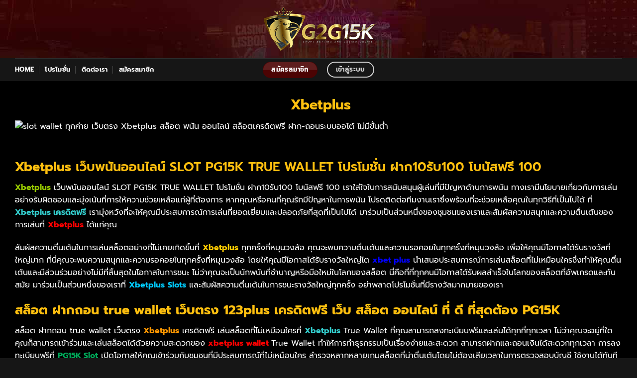

--- FILE ---
content_type: text/html; charset=UTF-8
request_url: https://g2gbet15k.com/xbetplus/
body_size: 23485
content:
<!DOCTYPE html>
<html lang="en-US" prefix="og: https://ogp.me/ns#" class="loading-site no-js">
<head>
	<meta charset="UTF-8" />
	<link rel="profile" href="http://gmpg.org/xfn/11" />
	<link rel="pingback" href="https://g2gbet15k.com/xmlrpc.php" />

	<script>(function(html){html.className = html.className.replace(/\bno-js\b/,'js')})(document.documentElement);</script>

<!-- Google Tag Manager for WordPress by gtm4wp.com -->
<script data-cfasync="false" data-pagespeed-no-defer>
	var gtm4wp_datalayer_name = "dataLayer";
	var dataLayer = dataLayer || [];
</script>
<!-- End Google Tag Manager for WordPress by gtm4wp.com --><meta name="viewport" content="width=device-width, initial-scale=1" />
<!-- Search Engine Optimization by Rank Math - https://rankmath.com/ -->
<title>Xbetplus slot wallet ทุกค่าย เว็บตรง Xbetplus สล็อตแตกไว</title>
<meta name="description" content="Xbetplus slot wallet ทุกค่าย เว็บตรง Xbetplus สล็อต พนัน ออนไลน์ สล็อตเครดิตฟรี ฝาก-ถอนระบบออโต้ ไม่มีขั้นต่ำ"/>
<meta name="robots" content="index, follow, max-snippet:-1, max-video-preview:-1, max-image-preview:large"/>
<link rel="canonical" href="https://g2gbet15k.com/xbetplus/" />
<meta property="og:locale" content="en_US" />
<meta property="og:type" content="article" />
<meta property="og:title" content="Xbetplus slot wallet ทุกค่าย เว็บตรง Xbetplus สล็อตแตกไว" />
<meta property="og:description" content="Xbetplus slot wallet ทุกค่าย เว็บตรง Xbetplus สล็อต พนัน ออนไลน์ สล็อตเครดิตฟรี ฝาก-ถอนระบบออโต้ ไม่มีขั้นต่ำ" />
<meta property="og:url" content="https://g2gbet15k.com/xbetplus/" />
<meta property="og:site_name" content="Wanderlust" />
<meta property="og:image" content="https://g2gbet15k.com/wp-content/uploads/2024/02/Xbetplus.jpg" />
<meta property="og:image:secure_url" content="https://g2gbet15k.com/wp-content/uploads/2024/02/Xbetplus.jpg" />
<meta property="og:image:width" content="810" />
<meta property="og:image:height" content="457" />
<meta property="og:image:alt" content="Xbetplus slot wallet ทุกค่าย เว็บตรง Xbetplus สล็อต พนัน ออนไลน์ สล็อตเครดิตฟรี ฝาก-ถอนระบบออโต้ ไม่มีขั้นต่ำ" />
<meta property="og:image:type" content="image/jpeg" />
<meta property="article:published_time" content="2024-02-14T08:55:25+00:00" />
<meta name="twitter:card" content="summary_large_image" />
<meta name="twitter:title" content="Xbetplus slot wallet ทุกค่าย เว็บตรง Xbetplus สล็อตแตกไว" />
<meta name="twitter:description" content="Xbetplus slot wallet ทุกค่าย เว็บตรง Xbetplus สล็อต พนัน ออนไลน์ สล็อตเครดิตฟรี ฝาก-ถอนระบบออโต้ ไม่มีขั้นต่ำ" />
<meta name="twitter:image" content="https://g2gbet15k.com/wp-content/uploads/2024/02/Xbetplus.jpg" />
<meta name="twitter:label1" content="Time to read" />
<meta name="twitter:data1" content="4 minutes" />
<script type="application/ld+json" class="rank-math-schema">{"@context":"https://schema.org","@graph":[{"@type":["Person","Organization"],"@id":"https://g2gbet15k.com/#person","name":"Wanderlust"},{"@type":"WebSite","@id":"https://g2gbet15k.com/#website","url":"https://g2gbet15k.com","name":"Wanderlust","publisher":{"@id":"https://g2gbet15k.com/#person"},"inLanguage":"en-US"},{"@type":"ImageObject","@id":"https://g2gbet15k.com/wp-content/uploads/2024/02/Xbetplus.jpg","url":"https://g2gbet15k.com/wp-content/uploads/2024/02/Xbetplus.jpg","width":"810","height":"457","caption":"Xbetplus slot wallet \u0e17\u0e38\u0e01\u0e04\u0e48\u0e32\u0e22 \u0e40\u0e27\u0e47\u0e1a\u0e15\u0e23\u0e07 Xbetplus \u0e2a\u0e25\u0e47\u0e2d\u0e15 \u0e1e\u0e19\u0e31\u0e19 \u0e2d\u0e2d\u0e19\u0e44\u0e25\u0e19\u0e4c \u0e2a\u0e25\u0e47\u0e2d\u0e15\u0e40\u0e04\u0e23\u0e14\u0e34\u0e15\u0e1f\u0e23\u0e35 \u0e1d\u0e32\u0e01-\u0e16\u0e2d\u0e19\u0e23\u0e30\u0e1a\u0e1a\u0e2d\u0e2d\u0e42\u0e15\u0e49 \u0e44\u0e21\u0e48\u0e21\u0e35\u0e02\u0e31\u0e49\u0e19\u0e15\u0e48\u0e33","inLanguage":"en-US"},{"@type":"WebPage","@id":"https://g2gbet15k.com/xbetplus/#webpage","url":"https://g2gbet15k.com/xbetplus/","name":"Xbetplus slot wallet \u0e17\u0e38\u0e01\u0e04\u0e48\u0e32\u0e22 \u0e40\u0e27\u0e47\u0e1a\u0e15\u0e23\u0e07 Xbetplus \u0e2a\u0e25\u0e47\u0e2d\u0e15\u0e41\u0e15\u0e01\u0e44\u0e27","datePublished":"2024-02-14T08:55:25+00:00","dateModified":"2024-02-14T08:55:25+00:00","isPartOf":{"@id":"https://g2gbet15k.com/#website"},"primaryImageOfPage":{"@id":"https://g2gbet15k.com/wp-content/uploads/2024/02/Xbetplus.jpg"},"inLanguage":"en-US"},{"@type":"Person","@id":"https://g2gbet15k.com/author/hackchanawork/","name":"hackchanawork","url":"https://g2gbet15k.com/author/hackchanawork/","image":{"@type":"ImageObject","@id":"https://secure.gravatar.com/avatar/382405d64be5f31c6059dfdfca88c45a62d8728ce34366e2bb8eb435b12c00cc?s=96&amp;d=mm&amp;r=g","url":"https://secure.gravatar.com/avatar/382405d64be5f31c6059dfdfca88c45a62d8728ce34366e2bb8eb435b12c00cc?s=96&amp;d=mm&amp;r=g","caption":"hackchanawork","inLanguage":"en-US"}},{"@type":"Article","headline":"Xbetplus slot wallet \u0e17\u0e38\u0e01\u0e04\u0e48\u0e32\u0e22 \u0e40\u0e27\u0e47\u0e1a\u0e15\u0e23\u0e07 Xbetplus \u0e2a\u0e25\u0e47\u0e2d\u0e15\u0e41\u0e15\u0e01\u0e44\u0e27","keywords":"Xbetplus","datePublished":"2024-02-14T08:55:25+00:00","dateModified":"2024-02-14T08:55:25+00:00","author":{"@id":"https://g2gbet15k.com/author/hackchanawork/","name":"hackchanawork"},"publisher":{"@id":"https://g2gbet15k.com/#person"},"description":"Xbetplus slot wallet \u0e17\u0e38\u0e01\u0e04\u0e48\u0e32\u0e22 \u0e40\u0e27\u0e47\u0e1a\u0e15\u0e23\u0e07 Xbetplus \u0e2a\u0e25\u0e47\u0e2d\u0e15 \u0e1e\u0e19\u0e31\u0e19 \u0e2d\u0e2d\u0e19\u0e44\u0e25\u0e19\u0e4c \u0e2a\u0e25\u0e47\u0e2d\u0e15\u0e40\u0e04\u0e23\u0e14\u0e34\u0e15\u0e1f\u0e23\u0e35 \u0e1d\u0e32\u0e01-\u0e16\u0e2d\u0e19\u0e23\u0e30\u0e1a\u0e1a\u0e2d\u0e2d\u0e42\u0e15\u0e49 \u0e44\u0e21\u0e48\u0e21\u0e35\u0e02\u0e31\u0e49\u0e19\u0e15\u0e48\u0e33","name":"Xbetplus slot wallet \u0e17\u0e38\u0e01\u0e04\u0e48\u0e32\u0e22 \u0e40\u0e27\u0e47\u0e1a\u0e15\u0e23\u0e07 Xbetplus \u0e2a\u0e25\u0e47\u0e2d\u0e15\u0e41\u0e15\u0e01\u0e44\u0e27","@id":"https://g2gbet15k.com/xbetplus/#richSnippet","isPartOf":{"@id":"https://g2gbet15k.com/xbetplus/#webpage"},"image":{"@id":"https://g2gbet15k.com/wp-content/uploads/2024/02/Xbetplus.jpg"},"inLanguage":"en-US","mainEntityOfPage":{"@id":"https://g2gbet15k.com/xbetplus/#webpage"}}]}</script>
<!-- /Rank Math WordPress SEO plugin -->

<link rel='prefetch' href='https://g2gbet15k.com/wp-content/themes/flatsome/assets/js/flatsome.js?ver=22889b626eb7ec03b5a4' />
<link rel='prefetch' href='https://g2gbet15k.com/wp-content/themes/flatsome/assets/js/chunk.slider.js?ver=3.20.1' />
<link rel='prefetch' href='https://g2gbet15k.com/wp-content/themes/flatsome/assets/js/chunk.popups.js?ver=3.20.1' />
<link rel='prefetch' href='https://g2gbet15k.com/wp-content/themes/flatsome/assets/js/chunk.tooltips.js?ver=3.20.1' />
<link rel="alternate" type="application/rss+xml" title="G2GBET15K สล็อตออนไลน์ เว็บตรงแตกง่าย ในเครือ G2G15K &raquo; Feed" href="https://g2gbet15k.com/feed/" />
<link rel="alternate" title="oEmbed (JSON)" type="application/json+oembed" href="https://g2gbet15k.com/wp-json/oembed/1.0/embed?url=https%3A%2F%2Fg2gbet15k.com%2Fxbetplus%2F" />
<link rel="alternate" title="oEmbed (XML)" type="text/xml+oembed" href="https://g2gbet15k.com/wp-json/oembed/1.0/embed?url=https%3A%2F%2Fg2gbet15k.com%2Fxbetplus%2F&#038;format=xml" />
<style id='wp-img-auto-sizes-contain-inline-css' type='text/css'>
img:is([sizes=auto i],[sizes^="auto," i]){contain-intrinsic-size:3000px 1500px}
/*# sourceURL=wp-img-auto-sizes-contain-inline-css */
</style>

<style id='wp-emoji-styles-inline-css' type='text/css'>

	img.wp-smiley, img.emoji {
		display: inline !important;
		border: none !important;
		box-shadow: none !important;
		height: 1em !important;
		width: 1em !important;
		margin: 0 0.07em !important;
		vertical-align: -0.1em !important;
		background: none !important;
		padding: 0 !important;
	}
/*# sourceURL=wp-emoji-styles-inline-css */
</style>
<style id='wp-block-library-inline-css' type='text/css'>
:root{--wp-block-synced-color:#7a00df;--wp-block-synced-color--rgb:122,0,223;--wp-bound-block-color:var(--wp-block-synced-color);--wp-editor-canvas-background:#ddd;--wp-admin-theme-color:#007cba;--wp-admin-theme-color--rgb:0,124,186;--wp-admin-theme-color-darker-10:#006ba1;--wp-admin-theme-color-darker-10--rgb:0,107,160.5;--wp-admin-theme-color-darker-20:#005a87;--wp-admin-theme-color-darker-20--rgb:0,90,135;--wp-admin-border-width-focus:2px}@media (min-resolution:192dpi){:root{--wp-admin-border-width-focus:1.5px}}.wp-element-button{cursor:pointer}:root .has-very-light-gray-background-color{background-color:#eee}:root .has-very-dark-gray-background-color{background-color:#313131}:root .has-very-light-gray-color{color:#eee}:root .has-very-dark-gray-color{color:#313131}:root .has-vivid-green-cyan-to-vivid-cyan-blue-gradient-background{background:linear-gradient(135deg,#00d084,#0693e3)}:root .has-purple-crush-gradient-background{background:linear-gradient(135deg,#34e2e4,#4721fb 50%,#ab1dfe)}:root .has-hazy-dawn-gradient-background{background:linear-gradient(135deg,#faaca8,#dad0ec)}:root .has-subdued-olive-gradient-background{background:linear-gradient(135deg,#fafae1,#67a671)}:root .has-atomic-cream-gradient-background{background:linear-gradient(135deg,#fdd79a,#004a59)}:root .has-nightshade-gradient-background{background:linear-gradient(135deg,#330968,#31cdcf)}:root .has-midnight-gradient-background{background:linear-gradient(135deg,#020381,#2874fc)}:root{--wp--preset--font-size--normal:16px;--wp--preset--font-size--huge:42px}.has-regular-font-size{font-size:1em}.has-larger-font-size{font-size:2.625em}.has-normal-font-size{font-size:var(--wp--preset--font-size--normal)}.has-huge-font-size{font-size:var(--wp--preset--font-size--huge)}.has-text-align-center{text-align:center}.has-text-align-left{text-align:left}.has-text-align-right{text-align:right}.has-fit-text{white-space:nowrap!important}#end-resizable-editor-section{display:none}.aligncenter{clear:both}.items-justified-left{justify-content:flex-start}.items-justified-center{justify-content:center}.items-justified-right{justify-content:flex-end}.items-justified-space-between{justify-content:space-between}.screen-reader-text{border:0;clip-path:inset(50%);height:1px;margin:-1px;overflow:hidden;padding:0;position:absolute;width:1px;word-wrap:normal!important}.screen-reader-text:focus{background-color:#ddd;clip-path:none;color:#444;display:block;font-size:1em;height:auto;left:5px;line-height:normal;padding:15px 23px 14px;text-decoration:none;top:5px;width:auto;z-index:100000}html :where(.has-border-color){border-style:solid}html :where([style*=border-top-color]){border-top-style:solid}html :where([style*=border-right-color]){border-right-style:solid}html :where([style*=border-bottom-color]){border-bottom-style:solid}html :where([style*=border-left-color]){border-left-style:solid}html :where([style*=border-width]){border-style:solid}html :where([style*=border-top-width]){border-top-style:solid}html :where([style*=border-right-width]){border-right-style:solid}html :where([style*=border-bottom-width]){border-bottom-style:solid}html :where([style*=border-left-width]){border-left-style:solid}html :where(img[class*=wp-image-]){height:auto;max-width:100%}:where(figure){margin:0 0 1em}html :where(.is-position-sticky){--wp-admin--admin-bar--position-offset:var(--wp-admin--admin-bar--height,0px)}@media screen and (max-width:600px){html :where(.is-position-sticky){--wp-admin--admin-bar--position-offset:0px}}

/*# sourceURL=wp-block-library-inline-css */
</style><style id='global-styles-inline-css' type='text/css'>
:root{--wp--preset--aspect-ratio--square: 1;--wp--preset--aspect-ratio--4-3: 4/3;--wp--preset--aspect-ratio--3-4: 3/4;--wp--preset--aspect-ratio--3-2: 3/2;--wp--preset--aspect-ratio--2-3: 2/3;--wp--preset--aspect-ratio--16-9: 16/9;--wp--preset--aspect-ratio--9-16: 9/16;--wp--preset--color--black: #000000;--wp--preset--color--cyan-bluish-gray: #abb8c3;--wp--preset--color--white: #ffffff;--wp--preset--color--pale-pink: #f78da7;--wp--preset--color--vivid-red: #cf2e2e;--wp--preset--color--luminous-vivid-orange: #ff6900;--wp--preset--color--luminous-vivid-amber: #fcb900;--wp--preset--color--light-green-cyan: #7bdcb5;--wp--preset--color--vivid-green-cyan: #00d084;--wp--preset--color--pale-cyan-blue: #8ed1fc;--wp--preset--color--vivid-cyan-blue: #0693e3;--wp--preset--color--vivid-purple: #9b51e0;--wp--preset--color--primary: #4c0303;--wp--preset--color--secondary: #ffffff;--wp--preset--color--success: #81d742;--wp--preset--color--alert: #dd3333;--wp--preset--gradient--vivid-cyan-blue-to-vivid-purple: linear-gradient(135deg,rgb(6,147,227) 0%,rgb(155,81,224) 100%);--wp--preset--gradient--light-green-cyan-to-vivid-green-cyan: linear-gradient(135deg,rgb(122,220,180) 0%,rgb(0,208,130) 100%);--wp--preset--gradient--luminous-vivid-amber-to-luminous-vivid-orange: linear-gradient(135deg,rgb(252,185,0) 0%,rgb(255,105,0) 100%);--wp--preset--gradient--luminous-vivid-orange-to-vivid-red: linear-gradient(135deg,rgb(255,105,0) 0%,rgb(207,46,46) 100%);--wp--preset--gradient--very-light-gray-to-cyan-bluish-gray: linear-gradient(135deg,rgb(238,238,238) 0%,rgb(169,184,195) 100%);--wp--preset--gradient--cool-to-warm-spectrum: linear-gradient(135deg,rgb(74,234,220) 0%,rgb(151,120,209) 20%,rgb(207,42,186) 40%,rgb(238,44,130) 60%,rgb(251,105,98) 80%,rgb(254,248,76) 100%);--wp--preset--gradient--blush-light-purple: linear-gradient(135deg,rgb(255,206,236) 0%,rgb(152,150,240) 100%);--wp--preset--gradient--blush-bordeaux: linear-gradient(135deg,rgb(254,205,165) 0%,rgb(254,45,45) 50%,rgb(107,0,62) 100%);--wp--preset--gradient--luminous-dusk: linear-gradient(135deg,rgb(255,203,112) 0%,rgb(199,81,192) 50%,rgb(65,88,208) 100%);--wp--preset--gradient--pale-ocean: linear-gradient(135deg,rgb(255,245,203) 0%,rgb(182,227,212) 50%,rgb(51,167,181) 100%);--wp--preset--gradient--electric-grass: linear-gradient(135deg,rgb(202,248,128) 0%,rgb(113,206,126) 100%);--wp--preset--gradient--midnight: linear-gradient(135deg,rgb(2,3,129) 0%,rgb(40,116,252) 100%);--wp--preset--font-size--small: 13px;--wp--preset--font-size--medium: 20px;--wp--preset--font-size--large: 36px;--wp--preset--font-size--x-large: 42px;--wp--preset--spacing--20: 0.44rem;--wp--preset--spacing--30: 0.67rem;--wp--preset--spacing--40: 1rem;--wp--preset--spacing--50: 1.5rem;--wp--preset--spacing--60: 2.25rem;--wp--preset--spacing--70: 3.38rem;--wp--preset--spacing--80: 5.06rem;--wp--preset--shadow--natural: 6px 6px 9px rgba(0, 0, 0, 0.2);--wp--preset--shadow--deep: 12px 12px 50px rgba(0, 0, 0, 0.4);--wp--preset--shadow--sharp: 6px 6px 0px rgba(0, 0, 0, 0.2);--wp--preset--shadow--outlined: 6px 6px 0px -3px rgb(255, 255, 255), 6px 6px rgb(0, 0, 0);--wp--preset--shadow--crisp: 6px 6px 0px rgb(0, 0, 0);}:where(body) { margin: 0; }.wp-site-blocks > .alignleft { float: left; margin-right: 2em; }.wp-site-blocks > .alignright { float: right; margin-left: 2em; }.wp-site-blocks > .aligncenter { justify-content: center; margin-left: auto; margin-right: auto; }:where(.is-layout-flex){gap: 0.5em;}:where(.is-layout-grid){gap: 0.5em;}.is-layout-flow > .alignleft{float: left;margin-inline-start: 0;margin-inline-end: 2em;}.is-layout-flow > .alignright{float: right;margin-inline-start: 2em;margin-inline-end: 0;}.is-layout-flow > .aligncenter{margin-left: auto !important;margin-right: auto !important;}.is-layout-constrained > .alignleft{float: left;margin-inline-start: 0;margin-inline-end: 2em;}.is-layout-constrained > .alignright{float: right;margin-inline-start: 2em;margin-inline-end: 0;}.is-layout-constrained > .aligncenter{margin-left: auto !important;margin-right: auto !important;}.is-layout-constrained > :where(:not(.alignleft):not(.alignright):not(.alignfull)){margin-left: auto !important;margin-right: auto !important;}body .is-layout-flex{display: flex;}.is-layout-flex{flex-wrap: wrap;align-items: center;}.is-layout-flex > :is(*, div){margin: 0;}body .is-layout-grid{display: grid;}.is-layout-grid > :is(*, div){margin: 0;}body{padding-top: 0px;padding-right: 0px;padding-bottom: 0px;padding-left: 0px;}a:where(:not(.wp-element-button)){text-decoration: none;}:root :where(.wp-element-button, .wp-block-button__link){background-color: #32373c;border-width: 0;color: #fff;font-family: inherit;font-size: inherit;font-style: inherit;font-weight: inherit;letter-spacing: inherit;line-height: inherit;padding-top: calc(0.667em + 2px);padding-right: calc(1.333em + 2px);padding-bottom: calc(0.667em + 2px);padding-left: calc(1.333em + 2px);text-decoration: none;text-transform: inherit;}.has-black-color{color: var(--wp--preset--color--black) !important;}.has-cyan-bluish-gray-color{color: var(--wp--preset--color--cyan-bluish-gray) !important;}.has-white-color{color: var(--wp--preset--color--white) !important;}.has-pale-pink-color{color: var(--wp--preset--color--pale-pink) !important;}.has-vivid-red-color{color: var(--wp--preset--color--vivid-red) !important;}.has-luminous-vivid-orange-color{color: var(--wp--preset--color--luminous-vivid-orange) !important;}.has-luminous-vivid-amber-color{color: var(--wp--preset--color--luminous-vivid-amber) !important;}.has-light-green-cyan-color{color: var(--wp--preset--color--light-green-cyan) !important;}.has-vivid-green-cyan-color{color: var(--wp--preset--color--vivid-green-cyan) !important;}.has-pale-cyan-blue-color{color: var(--wp--preset--color--pale-cyan-blue) !important;}.has-vivid-cyan-blue-color{color: var(--wp--preset--color--vivid-cyan-blue) !important;}.has-vivid-purple-color{color: var(--wp--preset--color--vivid-purple) !important;}.has-primary-color{color: var(--wp--preset--color--primary) !important;}.has-secondary-color{color: var(--wp--preset--color--secondary) !important;}.has-success-color{color: var(--wp--preset--color--success) !important;}.has-alert-color{color: var(--wp--preset--color--alert) !important;}.has-black-background-color{background-color: var(--wp--preset--color--black) !important;}.has-cyan-bluish-gray-background-color{background-color: var(--wp--preset--color--cyan-bluish-gray) !important;}.has-white-background-color{background-color: var(--wp--preset--color--white) !important;}.has-pale-pink-background-color{background-color: var(--wp--preset--color--pale-pink) !important;}.has-vivid-red-background-color{background-color: var(--wp--preset--color--vivid-red) !important;}.has-luminous-vivid-orange-background-color{background-color: var(--wp--preset--color--luminous-vivid-orange) !important;}.has-luminous-vivid-amber-background-color{background-color: var(--wp--preset--color--luminous-vivid-amber) !important;}.has-light-green-cyan-background-color{background-color: var(--wp--preset--color--light-green-cyan) !important;}.has-vivid-green-cyan-background-color{background-color: var(--wp--preset--color--vivid-green-cyan) !important;}.has-pale-cyan-blue-background-color{background-color: var(--wp--preset--color--pale-cyan-blue) !important;}.has-vivid-cyan-blue-background-color{background-color: var(--wp--preset--color--vivid-cyan-blue) !important;}.has-vivid-purple-background-color{background-color: var(--wp--preset--color--vivid-purple) !important;}.has-primary-background-color{background-color: var(--wp--preset--color--primary) !important;}.has-secondary-background-color{background-color: var(--wp--preset--color--secondary) !important;}.has-success-background-color{background-color: var(--wp--preset--color--success) !important;}.has-alert-background-color{background-color: var(--wp--preset--color--alert) !important;}.has-black-border-color{border-color: var(--wp--preset--color--black) !important;}.has-cyan-bluish-gray-border-color{border-color: var(--wp--preset--color--cyan-bluish-gray) !important;}.has-white-border-color{border-color: var(--wp--preset--color--white) !important;}.has-pale-pink-border-color{border-color: var(--wp--preset--color--pale-pink) !important;}.has-vivid-red-border-color{border-color: var(--wp--preset--color--vivid-red) !important;}.has-luminous-vivid-orange-border-color{border-color: var(--wp--preset--color--luminous-vivid-orange) !important;}.has-luminous-vivid-amber-border-color{border-color: var(--wp--preset--color--luminous-vivid-amber) !important;}.has-light-green-cyan-border-color{border-color: var(--wp--preset--color--light-green-cyan) !important;}.has-vivid-green-cyan-border-color{border-color: var(--wp--preset--color--vivid-green-cyan) !important;}.has-pale-cyan-blue-border-color{border-color: var(--wp--preset--color--pale-cyan-blue) !important;}.has-vivid-cyan-blue-border-color{border-color: var(--wp--preset--color--vivid-cyan-blue) !important;}.has-vivid-purple-border-color{border-color: var(--wp--preset--color--vivid-purple) !important;}.has-primary-border-color{border-color: var(--wp--preset--color--primary) !important;}.has-secondary-border-color{border-color: var(--wp--preset--color--secondary) !important;}.has-success-border-color{border-color: var(--wp--preset--color--success) !important;}.has-alert-border-color{border-color: var(--wp--preset--color--alert) !important;}.has-vivid-cyan-blue-to-vivid-purple-gradient-background{background: var(--wp--preset--gradient--vivid-cyan-blue-to-vivid-purple) !important;}.has-light-green-cyan-to-vivid-green-cyan-gradient-background{background: var(--wp--preset--gradient--light-green-cyan-to-vivid-green-cyan) !important;}.has-luminous-vivid-amber-to-luminous-vivid-orange-gradient-background{background: var(--wp--preset--gradient--luminous-vivid-amber-to-luminous-vivid-orange) !important;}.has-luminous-vivid-orange-to-vivid-red-gradient-background{background: var(--wp--preset--gradient--luminous-vivid-orange-to-vivid-red) !important;}.has-very-light-gray-to-cyan-bluish-gray-gradient-background{background: var(--wp--preset--gradient--very-light-gray-to-cyan-bluish-gray) !important;}.has-cool-to-warm-spectrum-gradient-background{background: var(--wp--preset--gradient--cool-to-warm-spectrum) !important;}.has-blush-light-purple-gradient-background{background: var(--wp--preset--gradient--blush-light-purple) !important;}.has-blush-bordeaux-gradient-background{background: var(--wp--preset--gradient--blush-bordeaux) !important;}.has-luminous-dusk-gradient-background{background: var(--wp--preset--gradient--luminous-dusk) !important;}.has-pale-ocean-gradient-background{background: var(--wp--preset--gradient--pale-ocean) !important;}.has-electric-grass-gradient-background{background: var(--wp--preset--gradient--electric-grass) !important;}.has-midnight-gradient-background{background: var(--wp--preset--gradient--midnight) !important;}.has-small-font-size{font-size: var(--wp--preset--font-size--small) !important;}.has-medium-font-size{font-size: var(--wp--preset--font-size--medium) !important;}.has-large-font-size{font-size: var(--wp--preset--font-size--large) !important;}.has-x-large-font-size{font-size: var(--wp--preset--font-size--x-large) !important;}
/*# sourceURL=global-styles-inline-css */
</style>

<link rel='stylesheet' id='flatsome-main-css' href='https://g2gbet15k.com/wp-content/themes/flatsome/assets/css/flatsome.css?ver=3.20.1' type='text/css' media='all' />
<style id='flatsome-main-inline-css' type='text/css'>
@font-face {
				font-family: "fl-icons";
				font-display: block;
				src: url(https://g2gbet15k.com/wp-content/themes/flatsome/assets/css/icons/fl-icons.eot?v=3.20.1);
				src:
					url(https://g2gbet15k.com/wp-content/themes/flatsome/assets/css/icons/fl-icons.eot#iefix?v=3.20.1) format("embedded-opentype"),
					url(https://g2gbet15k.com/wp-content/themes/flatsome/assets/css/icons/fl-icons.woff2?v=3.20.1) format("woff2"),
					url(https://g2gbet15k.com/wp-content/themes/flatsome/assets/css/icons/fl-icons.ttf?v=3.20.1) format("truetype"),
					url(https://g2gbet15k.com/wp-content/themes/flatsome/assets/css/icons/fl-icons.woff?v=3.20.1) format("woff"),
					url(https://g2gbet15k.com/wp-content/themes/flatsome/assets/css/icons/fl-icons.svg?v=3.20.1#fl-icons) format("svg");
			}
/*# sourceURL=flatsome-main-inline-css */
</style>
<link rel='stylesheet' id='flatsome-style-css' href='https://g2gbet15k.com/wp-content/themes/flatsome/style.css?ver=3.20.1' type='text/css' media='all' />
<script type="text/javascript" src="https://g2gbet15k.com/wp-includes/js/jquery/jquery.min.js?ver=3.7.1" id="jquery-core-js"></script>
<script type="text/javascript" src="https://g2gbet15k.com/wp-includes/js/jquery/jquery-migrate.min.js?ver=3.4.1" id="jquery-migrate-js"></script>
<link rel="https://api.w.org/" href="https://g2gbet15k.com/wp-json/" /><link rel="alternate" title="JSON" type="application/json" href="https://g2gbet15k.com/wp-json/wp/v2/pages/855" /><link rel="EditURI" type="application/rsd+xml" title="RSD" href="https://g2gbet15k.com/xmlrpc.php?rsd" />
<link rel='shortlink' href='https://g2gbet15k.com/?p=855' />
<!-- Google Tag Manager -->
<script>(function(w,d,s,l,i){w[l]=w[l]||[];w[l].push({'gtm.start':
new Date().getTime(),event:'gtm.js'});var f=d.getElementsByTagName(s)[0],
j=d.createElement(s),dl=l!='dataLayer'?'&l='+l:'';j.async=true;j.src=
'https://www.googletagmanager.com/gtm.js?id='+i+dl;f.parentNode.insertBefore(j,f);
})(window,document,'script','dataLayer','GTM-N8N9VXC');</script>
<!-- End Google Tag Manager -->
<!-- Google Tag Manager for WordPress by gtm4wp.com -->
<!-- GTM Container placement set to off -->
<script data-cfasync="false" data-pagespeed-no-defer>
	var dataLayer_content = {"pagePostType":"page","pagePostType2":"single-page","pagePostAuthor":"hackchanawork"};
	dataLayer.push( dataLayer_content );
</script>
<script data-cfasync="false" data-pagespeed-no-defer>
	console.warn && console.warn("[GTM4WP] Google Tag Manager container code placement set to OFF !!!");
	console.warn && console.warn("[GTM4WP] Data layer codes are active but GTM container must be loaded using custom coding !!!");
</script>
<!-- End Google Tag Manager for WordPress by gtm4wp.com --><link rel="icon" href="https://g2gbet15k.com/wp-content/uploads/2023/05/cropped-fav-32x32.png" sizes="32x32" />
<link rel="icon" href="https://g2gbet15k.com/wp-content/uploads/2023/05/cropped-fav-192x192.png" sizes="192x192" />
<link rel="apple-touch-icon" href="https://g2gbet15k.com/wp-content/uploads/2023/05/cropped-fav-180x180.png" />
<meta name="msapplication-TileImage" content="https://g2gbet15k.com/wp-content/uploads/2023/05/cropped-fav-270x270.png" />
<style id="custom-css" type="text/css">:root {--primary-color: #4c0303;--fs-color-primary: #4c0303;--fs-color-secondary: #ffffff;--fs-color-success: #81d742;--fs-color-alert: #dd3333;--fs-color-base: #ffffff;--fs-experimental-link-color: #ffc00f;--fs-experimental-link-color-hover: #ffc00f;}.tooltipster-base {--tooltip-color: #fff;--tooltip-bg-color: #000;}.off-canvas-right .mfp-content, .off-canvas-left .mfp-content {--drawer-width: 300px;}.container-width, .full-width .ubermenu-nav, .container, .row{max-width: 1250px}.row.row-collapse{max-width: 1220px}.row.row-small{max-width: 1242.5px}.row.row-large{max-width: 1280px}.sticky-add-to-cart--active, #wrapper,#main,#main.dark{background-color: #000000}.header-main{height: 117px}#logo img{max-height: 117px}#logo{width:240px;}.header-bottom{min-height: 46px}.header-top{min-height: 30px}.transparent .header-main{height: 30px}.transparent #logo img{max-height: 30px}.has-transparent + .page-title:first-of-type,.has-transparent + #main > .page-title,.has-transparent + #main > div > .page-title,.has-transparent + #main .page-header-wrapper:first-of-type .page-title{padding-top: 80px;}.header.show-on-scroll,.stuck .header-main{height:70px!important}.stuck #logo img{max-height: 70px!important}.header-bg-color {background-color: rgba(255,255,255,0)}.header-bg-image {background-image: url('http://g2gbet15k.com/wp-content/uploads/2023/05/G2GBET03.jpg');}.header-bg-image {background-repeat: no-repeat;}.header-bottom {background-color: #161616}.header-main .nav > li > a{line-height: 16px }.stuck .header-main .nav > li > a{line-height: 50px }.header-bottom-nav > li > a{line-height: 16px }@media (max-width: 549px) {.header-main{height: 115px}#logo img{max-height: 115px}}.main-menu-overlay{background-color: #4c0303}.header-top{background-color:#0a0a0a!important;}h1,h2,h3,h4,h5,h6,.heading-font{color: #ffc00f;}body{font-size: 100%;}@media screen and (max-width: 549px){body{font-size: 100%;}}body{font-family: Prompt, sans-serif;}body {font-weight: 400;font-style: normal;}.nav > li > a {font-family: Prompt, sans-serif;}.mobile-sidebar-levels-2 .nav > li > ul > li > a {font-family: Prompt, sans-serif;}.nav > li > a,.mobile-sidebar-levels-2 .nav > li > ul > li > a {font-weight: 700;font-style: normal;}h1,h2,h3,h4,h5,h6,.heading-font, .off-canvas-center .nav-sidebar.nav-vertical > li > a{font-family: Prompt, sans-serif;}h1,h2,h3,h4,h5,h6,.heading-font,.banner h1,.banner h2 {font-weight: 600;font-style: normal;}.alt-font{font-family: Prompt, sans-serif;}.alt-font {font-weight: 400!important;font-style: normal!important;}.header:not(.transparent) .header-nav-main.nav > li > a {color: #ffffff;}.header:not(.transparent) .header-nav-main.nav > li > a:hover,.header:not(.transparent) .header-nav-main.nav > li.active > a,.header:not(.transparent) .header-nav-main.nav > li.current > a,.header:not(.transparent) .header-nav-main.nav > li > a.active,.header:not(.transparent) .header-nav-main.nav > li > a.current{color: #eeee22;}.header-nav-main.nav-line-bottom > li > a:before,.header-nav-main.nav-line-grow > li > a:before,.header-nav-main.nav-line > li > a:before,.header-nav-main.nav-box > li > a:hover,.header-nav-main.nav-box > li.active > a,.header-nav-main.nav-pills > li > a:hover,.header-nav-main.nav-pills > li.active > a{color:#FFF!important;background-color: #eeee22;}.header:not(.transparent) .header-bottom-nav.nav > li > a{color: #ffffff;}.header:not(.transparent) .header-bottom-nav.nav > li > a:hover,.header:not(.transparent) .header-bottom-nav.nav > li.active > a,.header:not(.transparent) .header-bottom-nav.nav > li.current > a,.header:not(.transparent) .header-bottom-nav.nav > li > a.active,.header:not(.transparent) .header-bottom-nav.nav > li > a.current{color: #eeee22;}.header-bottom-nav.nav-line-bottom > li > a:before,.header-bottom-nav.nav-line-grow > li > a:before,.header-bottom-nav.nav-line > li > a:before,.header-bottom-nav.nav-box > li > a:hover,.header-bottom-nav.nav-box > li.active > a,.header-bottom-nav.nav-pills > li > a:hover,.header-bottom-nav.nav-pills > li.active > a{color:#FFF!important;background-color: #eeee22;}.footer-1{background-image: url('http://g2gbet15k.com/wp-content/uploads/2023/05/G2GBET99.jpg');}.footer-1{background-color: #ffffff}.footer-2{background-color: #161616}.absolute-footer, html{background-color: #161616}.nav-vertical-fly-out > li + li {border-top-width: 1px; border-top-style: solid;}/* Custom CSS */.sticky-mobile-menu {position: fixed;left: 0;bottom: 0;z-index: 999;-webkit-box-shadow: 0px -8px 29px -12px rgba(0,0,0,0.2);box-shadow: 0px -8px 29px -12px rgba(0,0,0,0.2);}.sticky-mobile-menu .icon-box-center .icon-box-img {margin: 0 auto 4px;}@media (max-width: 549px) {#footer {margin-bottom: 90px;}}.label-new.menu-item > a:after{content:"New";}.label-hot.menu-item > a:after{content:"Hot";}.label-sale.menu-item > a:after{content:"Sale";}.label-popular.menu-item > a:after{content:"Popular";}</style><style id="kirki-inline-styles">/* thai */
@font-face {
  font-family: 'Prompt';
  font-style: normal;
  font-weight: 400;
  font-display: swap;
  src: url(https://g2gbet15k.com/wp-content/fonts/prompt/-W__XJnvUD7dzB2KdNodVkI.woff2) format('woff2');
  unicode-range: U+02D7, U+0303, U+0331, U+0E01-0E5B, U+200C-200D, U+25CC;
}
/* vietnamese */
@font-face {
  font-family: 'Prompt';
  font-style: normal;
  font-weight: 400;
  font-display: swap;
  src: url(https://g2gbet15k.com/wp-content/fonts/prompt/-W__XJnvUD7dzB2Kb9odVkI.woff2) format('woff2');
  unicode-range: U+0102-0103, U+0110-0111, U+0128-0129, U+0168-0169, U+01A0-01A1, U+01AF-01B0, U+0300-0301, U+0303-0304, U+0308-0309, U+0323, U+0329, U+1EA0-1EF9, U+20AB;
}
/* latin-ext */
@font-face {
  font-family: 'Prompt';
  font-style: normal;
  font-weight: 400;
  font-display: swap;
  src: url(https://g2gbet15k.com/wp-content/fonts/prompt/-W__XJnvUD7dzB2KbtodVkI.woff2) format('woff2');
  unicode-range: U+0100-02BA, U+02BD-02C5, U+02C7-02CC, U+02CE-02D7, U+02DD-02FF, U+0304, U+0308, U+0329, U+1D00-1DBF, U+1E00-1E9F, U+1EF2-1EFF, U+2020, U+20A0-20AB, U+20AD-20C0, U+2113, U+2C60-2C7F, U+A720-A7FF;
}
/* latin */
@font-face {
  font-family: 'Prompt';
  font-style: normal;
  font-weight: 400;
  font-display: swap;
  src: url(https://g2gbet15k.com/wp-content/fonts/prompt/-W__XJnvUD7dzB2KYNod.woff2) format('woff2');
  unicode-range: U+0000-00FF, U+0131, U+0152-0153, U+02BB-02BC, U+02C6, U+02DA, U+02DC, U+0304, U+0308, U+0329, U+2000-206F, U+20AC, U+2122, U+2191, U+2193, U+2212, U+2215, U+FEFF, U+FFFD;
}
/* thai */
@font-face {
  font-family: 'Prompt';
  font-style: normal;
  font-weight: 600;
  font-display: swap;
  src: url(https://g2gbet15k.com/wp-content/fonts/prompt/-W_8XJnvUD7dzB2Cv_4IfWMuQ5Q.woff2) format('woff2');
  unicode-range: U+02D7, U+0303, U+0331, U+0E01-0E5B, U+200C-200D, U+25CC;
}
/* vietnamese */
@font-face {
  font-family: 'Prompt';
  font-style: normal;
  font-weight: 600;
  font-display: swap;
  src: url(https://g2gbet15k.com/wp-content/fonts/prompt/-W_8XJnvUD7dzB2Cv_4IZmMuQ5Q.woff2) format('woff2');
  unicode-range: U+0102-0103, U+0110-0111, U+0128-0129, U+0168-0169, U+01A0-01A1, U+01AF-01B0, U+0300-0301, U+0303-0304, U+0308-0309, U+0323, U+0329, U+1EA0-1EF9, U+20AB;
}
/* latin-ext */
@font-face {
  font-family: 'Prompt';
  font-style: normal;
  font-weight: 600;
  font-display: swap;
  src: url(https://g2gbet15k.com/wp-content/fonts/prompt/-W_8XJnvUD7dzB2Cv_4IZ2MuQ5Q.woff2) format('woff2');
  unicode-range: U+0100-02BA, U+02BD-02C5, U+02C7-02CC, U+02CE-02D7, U+02DD-02FF, U+0304, U+0308, U+0329, U+1D00-1DBF, U+1E00-1E9F, U+1EF2-1EFF, U+2020, U+20A0-20AB, U+20AD-20C0, U+2113, U+2C60-2C7F, U+A720-A7FF;
}
/* latin */
@font-face {
  font-family: 'Prompt';
  font-style: normal;
  font-weight: 600;
  font-display: swap;
  src: url(https://g2gbet15k.com/wp-content/fonts/prompt/-W_8XJnvUD7dzB2Cv_4IaWMu.woff2) format('woff2');
  unicode-range: U+0000-00FF, U+0131, U+0152-0153, U+02BB-02BC, U+02C6, U+02DA, U+02DC, U+0304, U+0308, U+0329, U+2000-206F, U+20AC, U+2122, U+2191, U+2193, U+2212, U+2215, U+FEFF, U+FFFD;
}
/* thai */
@font-face {
  font-family: 'Prompt';
  font-style: normal;
  font-weight: 700;
  font-display: swap;
  src: url(https://g2gbet15k.com/wp-content/fonts/prompt/-W_8XJnvUD7dzB2C2_8IfWMuQ5Q.woff2) format('woff2');
  unicode-range: U+02D7, U+0303, U+0331, U+0E01-0E5B, U+200C-200D, U+25CC;
}
/* vietnamese */
@font-face {
  font-family: 'Prompt';
  font-style: normal;
  font-weight: 700;
  font-display: swap;
  src: url(https://g2gbet15k.com/wp-content/fonts/prompt/-W_8XJnvUD7dzB2C2_8IZmMuQ5Q.woff2) format('woff2');
  unicode-range: U+0102-0103, U+0110-0111, U+0128-0129, U+0168-0169, U+01A0-01A1, U+01AF-01B0, U+0300-0301, U+0303-0304, U+0308-0309, U+0323, U+0329, U+1EA0-1EF9, U+20AB;
}
/* latin-ext */
@font-face {
  font-family: 'Prompt';
  font-style: normal;
  font-weight: 700;
  font-display: swap;
  src: url(https://g2gbet15k.com/wp-content/fonts/prompt/-W_8XJnvUD7dzB2C2_8IZ2MuQ5Q.woff2) format('woff2');
  unicode-range: U+0100-02BA, U+02BD-02C5, U+02C7-02CC, U+02CE-02D7, U+02DD-02FF, U+0304, U+0308, U+0329, U+1D00-1DBF, U+1E00-1E9F, U+1EF2-1EFF, U+2020, U+20A0-20AB, U+20AD-20C0, U+2113, U+2C60-2C7F, U+A720-A7FF;
}
/* latin */
@font-face {
  font-family: 'Prompt';
  font-style: normal;
  font-weight: 700;
  font-display: swap;
  src: url(https://g2gbet15k.com/wp-content/fonts/prompt/-W_8XJnvUD7dzB2C2_8IaWMu.woff2) format('woff2');
  unicode-range: U+0000-00FF, U+0131, U+0152-0153, U+02BB-02BC, U+02C6, U+02DA, U+02DC, U+0304, U+0308, U+0329, U+2000-206F, U+20AC, U+2122, U+2191, U+2193, U+2212, U+2215, U+FEFF, U+FFFD;
}</style></head>

<body class="wp-singular page-template-default page page-id-855 wp-theme-flatsome full-width lightbox nav-dropdown-has-arrow nav-dropdown-has-shadow nav-dropdown-has-border">

<!-- Google Tag Manager (noscript) -->
<noscript><iframe src="https://www.googletagmanager.com/ns.html?id=GTM-N8N9VXC"
height="0" width="0" style="display:none;visibility:hidden"></iframe></noscript>
<!-- End Google Tag Manager (noscript) -->
<a class="skip-link screen-reader-text" href="#main">Skip to content</a>

<div id="wrapper">

	
	<header id="header" class="header has-sticky sticky-jump">
		<div class="header-wrapper">
			<div id="masthead" class="header-main show-logo-center">
      <div class="header-inner flex-row container logo-center medium-logo-left" role="navigation">

          <!-- Logo -->
          <div id="logo" class="flex-col logo">
            
<!-- Header logo -->
<a href="https://g2gbet15k.com/" title="G2GBET15K สล็อตออนไลน์ เว็บตรงแตกง่าย ในเครือ G2G15K - สล็อตG2G15K เป็นเว็บสล็อตใหม่ล่าสุดที่เน้นเกมสล็อตทุกค่าย สล็อตG2G15K คือการเป็นเว็บสล็อตเว็บตรง" rel="home">
		<img width="939" height="348" src="https://g2gbet15k.com/wp-content/uploads/2023/05/cropped-G2G15K-LOGO-WEBSITE.png" class="header_logo header-logo" alt="G2GBET15K สล็อตออนไลน์ เว็บตรงแตกง่าย ในเครือ G2G15K"/><img  width="939" height="348" src="https://g2gbet15k.com/wp-content/uploads/2023/05/cropped-G2G15K-LOGO-WEBSITE.png" class="header-logo-dark" alt="G2GBET15K สล็อตออนไลน์ เว็บตรงแตกง่าย ในเครือ G2G15K"/></a>
          </div>

          <!-- Mobile Left Elements -->
          <div class="flex-col show-for-medium flex-left">
            <ul class="mobile-nav nav nav-left ">
                          </ul>
          </div>

          <!-- Left Elements -->
          <div class="flex-col hide-for-medium flex-left
            ">
            <ul class="header-nav header-nav-main nav nav-left  nav-divided nav-uppercase" >
                          </ul>
          </div>

          <!-- Right Elements -->
          <div class="flex-col hide-for-medium flex-right">
            <ul class="header-nav header-nav-main nav nav-right  nav-divided nav-uppercase">
                          </ul>
          </div>

          <!-- Mobile Right Elements -->
          <div class="flex-col show-for-medium flex-right">
            <ul class="mobile-nav nav nav-right ">
              <li class="nav-icon has-icon">
			<a href="#" class="is-small" data-open="#main-menu" data-pos="right" data-bg="main-menu-overlay" role="button" aria-label="Menu" aria-controls="main-menu" aria-expanded="false" aria-haspopup="dialog" data-flatsome-role-button>
			<i class="icon-menu" aria-hidden="true"></i>					</a>
	</li>
            </ul>
          </div>

      </div>

            <div class="container"><div class="top-divider full-width"></div></div>
      </div>
<div id="wide-nav" class="header-bottom wide-nav nav-dark flex-has-center">
    <div class="flex-row container">

                        <div class="flex-col hide-for-medium flex-left">
                <ul class="nav header-nav header-bottom-nav nav-left  nav-divided nav-uppercase">
                    <li id="menu-item-19" class="menu-item menu-item-type-post_type menu-item-object-page menu-item-home menu-item-19 menu-item-design-default"><a href="https://g2gbet15k.com/" class="nav-top-link">HOME</a></li>
<li id="menu-item-68" class="menu-item menu-item-type-post_type menu-item-object-page menu-item-68 menu-item-design-default"><a href="https://g2gbet15k.com/%e0%b9%82%e0%b8%9b%e0%b8%a3%e0%b9%82%e0%b8%a1%e0%b8%8a%e0%b8%b1%e0%b9%88%e0%b8%99-g2g15k/" class="nav-top-link">โปรโมชั่น</a></li>
<li id="menu-item-75" class="menu-item menu-item-type-post_type menu-item-object-page menu-item-75 menu-item-design-default"><a href="https://g2gbet15k.com/%e0%b8%95%e0%b8%b4%e0%b8%94%e0%b8%95%e0%b9%88%e0%b8%ad%e0%b9%80%e0%b8%a3%e0%b8%b2/" class="nav-top-link">ติดต่อเรา</a></li>
<li id="menu-item-1740" class="menu-item menu-item-type-custom menu-item-object-custom menu-item-1740 menu-item-design-default"><a href="https://member.mix678.co/register?partner_ref=Sos" class="nav-top-link">สมัครสมาชิก</a></li>
                </ul>
            </div>
            
                        <div class="flex-col hide-for-medium flex-center">
                <ul class="nav header-nav header-bottom-nav nav-center  nav-divided nav-uppercase">
                    <li class="html header-button-1">
	<div class="header-button">
		<a href="https://member.mix678.co/register?partner_ref=Sos" class="button primary is-gloss" style="border-radius:99px;">
		<span>สมัครสมาชิก</span>
	</a>
	</div>
</li>
<li class="html header-button-2">
	<div class="header-button">
		<a href="https://member.mix678.co/login" class="button secondary is-outline" style="border-radius:99px;">
		<span>เข้าสู่ระบบ</span>
	</a>
	</div>
</li>
                </ul>
            </div>
            
                        <div class="flex-col hide-for-medium flex-right flex-grow">
              <ul class="nav header-nav header-bottom-nav nav-right  nav-divided nav-uppercase">
                                 </ul>
            </div>
            
                          <div class="flex-col show-for-medium flex-grow">
                  <ul class="nav header-bottom-nav nav-center mobile-nav  nav-divided nav-uppercase">
                      <li class="html header-button-1">
	<div class="header-button">
		<a href="https://member.mix678.co/register?partner_ref=Sos" class="button primary is-gloss" style="border-radius:99px;">
		<span>สมัครสมาชิก</span>
	</a>
	</div>
</li>
<li class="html header-button-2">
	<div class="header-button">
		<a href="https://member.mix678.co/login" class="button secondary is-outline" style="border-radius:99px;">
		<span>เข้าสู่ระบบ</span>
	</a>
	</div>
</li>
                  </ul>
              </div>
            
    </div>
</div>

<div class="header-bg-container fill"><div class="header-bg-image fill"></div><div class="header-bg-color fill"></div></div>		</div>
	</header>

	
	<main id="main" class="">
<div id="content" class="content-area page-wrapper" role="main">
	<div class="row row-main">
		<div class="large-12 col">
			<div class="col-inner">

				
									
						<h1 style="text-align: center;"><strong> Xbetplus</strong></h1>
<p><img fetchpriority="high" decoding="async" class="alignnone size-full wp-image-221" src="http://pg15k.bet/wp-content/uploads/2024/02/Xbetplus.jpg" alt="slot wallet ทุกค่าย เว็บตรง Xbetplus สล็อต พนัน ออนไลน์ สล็อตเครดิตฟรี ฝาก-ถอนระบบออโต้ ไม่มีขั้นต่ำ" width="810" height="457" /></p>
<h2><strong>Xbetplus</strong> เว็บพนันออนไลน์ SLOT PG15K TRUE WALLET โปรโมชั่น ฝาก10รับ100 โบนัสฟรี 100</h2>
<p><a href="https://g2gbet15k.com/xbetplus/" target="_blank" rel="noopener"><span style="color: #99cc00;"><strong>Xbetplus</strong> </span></a>เว็บพนันออนไลน์ SLOT PG15K TRUE WALLET โปรโมชั่น ฝาก10รับ100 โบนัสฟรี 100 เราใส่ใจในการสนับสนุนผู้เล่นที่มีปัญหาด้านการพนัน ทางเรามีนโยบายเกี่ยวกับการเล่นอย่างรับผิดชอบและมุ่งเน้นที่การให้ความช่วยเหลือแก่ผู้ที่ต้องการ หากคุณหรือคนที่คุณรักมีปัญหาในการพนัน โปรดติดต่อทีมงานเราซึ่งพร้อมที่จะช่วยเหลือคุณในทุกวิธีที่เป็นไปได้ ที่ <span style="color: #33cccc;"><strong>Xbetplus</strong><strong> เครดิตฟรี</strong></span> เรามุ่งหวังที่จะให้คุณมีประสบการณ์การเล่นที่ยอดเยี่ยมและปลอดภัยที่สุดที่เป็นไปได้ มาร่วมเป็นส่วนหนึ่งของชุมชนของเราและสัมผัสความสนุกและความตื่นเต้นของการเล่นที่ <span style="color: #ff0000;"><strong>Xbetplus</strong> </span>ได้แก่คุณ</p>
<p>สัมผัสความตื่นเต้นในการเล่นสล็อตอย่างที่ไม่เคยเกิดขึ้นที่ <span style="color: #ffcc00;"><strong>Xbetplus</strong> </span>ทุกครั้งที่หมุนวงล้อ คุณจะพบความตื่นเต้นและความรอคอยในทุกครั้งที่หมุนวงล้อ เพื่อให้คุณมีโอกาสได้รับรางวัลที่ใหญ่มาก ที่นี่คุณจะพบความสนุกและความรอคอยในทุกครั้งที่หมุนวงล้อ โดยให้คุณมีโอกาสได้รับรางวัลใหญ่โต <span style="color: #0000ff;"><strong>xbet plus</strong></span> นำเสนอประสบการณ์การเล่นสล็อตที่ไม่เหมือนใครซึ่งทำให้คุณตื่นเต้นและมีส่วนร่วมอย่างไม่มีที่สิ้นสุดในโอกาสในการชนะ ไม่ว่าคุณจะเป็นนักพนันที่ชำนาญหรือมือใหม่ในโลกของสล็อต นี่คือที่ที่ทุกคนมีโอกาสได้รับผลสำเร็จในโลกของสล็อตที่อัพเกรดและทันสมัย มาร่วมเป็นส่วนหนึ่งของเราที่ <span style="color: #00ccff;"><strong>Xbetplus</strong> <strong>Slots</strong></span> และสัมผัสความตื่นเต้นในการชนะรางวัลใหญ่ทุกครั้ง อย่าพลาดโปรโมชั่นที่มีรางวัลมากมายของเรา</p>
<h2><strong>สล็อต ฝากถอน true wallet เว็บตรง 123plus เครดิตฟรี เว็บ สล็อต ออนไลน์ ที่ ดี ที่สุดต้อง PG15K</strong></h2>
<p>สล็อต ฝากถอน true wallet เว็บตรง <span style="color: #ff9900;"><strong>Xbetplus</strong> </span>เครดิตฟรี เล่นสล็อตที่ไม่เหมือนใครที่ <span style="color: #33cccc;"><strong>Xbetplus</strong></span> True Wallet ที่คุณสามารถลงทะเบียนฟรีและเล่นได้ทุกที่ทุกเวลา ไม่ว่าคุณจะอยู่ที่ใดคุณก็สามารถเข้าร่วมและเล่นสล็อตได้ด้วยความสะดวกของ <span style="color: #ff0000;"><strong>xbetplus wallet </strong></span>True Wallet ทำให้การทำธุรกรรมเป็นเรื่องง่ายและสะดวก สามารถฝากและถอนเงินได้สะดวกทุกเวลา การลงทะเบียนฟรีที่ <span style="color: #00a859;"><strong><a style="color: #00a859;" href="https://pg15k.bet/" target="_blank" rel="noopener">PG15K Slot</a></strong> </span>เปิดโอกาสให้คุณเข้าร่วมกับชุมชนที่มีประสบการณ์ที่ไม่เหมือนใคร สำรวจหลากหลายเกมสล็อตที่น่าตื่นเต้นโดยไม่ต้องเสียเวลาในการตรวจสอบบัญชี ใช้งานได้ทันทีและเล่นสล็อตที่คุณชื่นชอบเมื่อใดก็ได้</p>
<p>เป็นสมาชิกของ <span style="color: #00ffff;"><strong>Xbet plus</strong> </span>ไม่เพียงแค่ทำให้คุณสามารถเข้าถึงเกมสล็อตที่น่าตื่นเต้นได้อย่างง่ายดายและสะดวกสบาย แต่ยังเป็นการเปิดโอกาสให้คุณเข้าร่วมกับชุมชนที่มีประสบการณ์ที่หลากหลายและพร้อมที่จะพิสูจน์ความสามารถของคุณในโลกของการพนันออนไลน์ ทุกท่านที่เข้าร่วมกับ <span style="color: #0000ff;"><strong>Xbetplus</strong></span> จะได้รับประสบการณ์การเล่นที่ไม่เหมือนใครและมีโอกาสในการชนะที่น่าตื่นเต้นทุกครั้งที่หมุนวงล้อ เป็นส่วนหนึ่งของชุมชน <span style="color: #ffff00;"><strong>xbetplus slot</strong></span> คุณจะได้พบกับผู้คนที่มีความหลากหลายและมีความพลัง ทุกคนมีโอกาสได้รับประสบการณ์การเล่นที่ดีและช่วยเสริมสร้างสัมพันธภาพกับผู้เล่นคนอื่น ๆ ที่มีความสนใจเดียวกัน</p>
<h3><strong>เข้าสู่ระบบ สมาชิก สมัคร เดิมพัน PG15K เว็บสล็อตอันดับ 1 ของไทย รวมเว็บ ฝาก-ถอน วอ เลท 2024</strong></h3>
<p>เข้าสู่ระบบ สมาชิก สมัคร เดิมพัน PG15K เว็บสล็อตอันดับ 1 ของไทย <span style="color: #ff0000;"><strong>Xbetplus</strong> </span>มอบโอกาสให้คุณเข้าร่วมการแข่งขันที่น่าตื่นเต้นและมีรางวัลมากมาย ไม่ว่าจะเป็นการแข่งขันสล็อตหรือการแข่งขันคาสิโนอื่น ๆ คุณจะมีโอกาสในการชนะรางวัลที่มีค่าและเพิ่มความมีสุขในการเล่น ทีมงาน <span style="color: #ff00ff;"><strong>Xbet plus</strong> </span>ทำงานอย่างไม่หยุดนิ่งเพื่อปรับปรุงและพัฒนาประสบการณ์การเล่นของคุณ โดยมีการอัปเดตเกมใหม่ ๆ และการพัฒนาระบบการทำธุรกรรมเพื่อความสะดวกสบายของสมาชิก <span style="color: #339966;"><strong>Xbetplus</strong> </span>ให้ความสำคัญกับความปลอดภัยและความเชื่อถือของสมาชิก ด้วยระบบรักษาความปลอดภัยที่เข้มงวดและการสนับสนุนที่เป็นมิตร คุณสามารถมั่นใจได้ว่าข้อมูลของคุณจะถูกปกป้องอย่างดีที่สุด เราทุกคนยังมุ่งมั่นที่จะช่วยให้คุณเติบโตและพัฒนาเป็นผู้เล่นที่ดีขึ้น ด้วยคำแนะนำและแนวทางการเล่นที่ดี ๆ จากผู้เล่นที่มีประสบการณ์มาก่อน มาร่วมกับ <span style="color: #ffcc00;"><strong>xbetplus </strong><strong>สล็อต </strong></span>และสัมผัสประสบการณ์การเล่นที่ไม่เหมือนใคร พร้อมทั้งเป็นส่วนหนึ่งของชุมชนที่เติบโตอย่างมั่นคงและเป็นมิตร</p>
<h4><strong><span style="font-size: 130%;">slot wallet ทุกค่าย เว็บตรง Xbetplus สล็อต พนัน ออนไลน์ สล็อตเครดิตฟรี ฝาก-ถอนระบบออโต้ ไม่มีขั้นต่ำ</span></strong></h4>
<p>slot wallet ทุกค่าย เว็บตรง <span style="color: #003300;"><strong>Xbetplus</strong> <strong>สล็อต</strong> </span>พนัน ออนไลน์ สำหรับผู้เล่นที่หาความสนุกและความตื่นเต้นในการเล่นคาสิโนออนไลน์ คุณไม่ควรพลาดเกมใหม่จาก <span style="color: #ff9900;"><strong>Xbet-plus</strong> </span>ที่นี่คุณจะได้สัมผัสประสบการณ์ที่ไม่เหมือนใครในโลกของคาสิโนออนไลน์ มีเกมสล็อตที่มากมายที่น่าตื่นเต้นรอให้คุณได้ลอง เช่น สล็อตคลาสสิก สล็อตที่มีฟีเจอร์ใหม่ๆ และสล็อตโจ๊กเกอร์ ซึ่งจะทำให้คุณตื่นเต้นและเพลิดเพลินกับการเล่นเกมไปจนกว่าจะหยุดไม่ได้</p>
<p>นอกจากนี้ ยังมีเกมคาสิโนอื่นๆ เช่น โป๊กเกอร์ รูเล็ต และเกมไพ่อื่นๆ ที่คุณสามารถเลือกเล่นได้ตามใจชอบ เพื่อให้คุณรู้สึกเหมือนว่าคุณกำลังอยู่ในคาสิโนจริงๆ ไม่ว่าคุณจะเป็นสมาชิกใหม่หรือเก่า คุณจะได้รับการต้อนรับที่อบอุ่นและโบนัสที่คุ้มค่าในการเล่นคาสิโนออนไลน์ พร้อมกับความสนุกตื่นเต้นที่ไม่มีที่สิ้นสุดในการเดิมพันเกมคาสิโนออนไลน์ ที่นี่</p>
<p>สำหรับสมาชิกที่ชื่นชอบการเดิมพันและมองหาโอกาสในการทำเงิน คุณจะพบกับเกมสล็อตและเกมคาสิโนอื่นๆ ที่มาพร้อมกับแจ็คพอตสูงสุด ซึ่งทำให้คุณมีโอกาสในการรับรางวัลมากมาย คุณสามารถทำเงินได้อย่างรวดเร็วและเพลิดเพลินกับประสบการณ์การเล่นคาสิโนออนไลน์ นอกจากนี้ คุณยังสามารถเพลิดเพลินไปกับประสบการณ์การเล่นที่ไม่เหมือนใครและสิทธิพิเศษที่ทำให้คุณสามารถเพิ่มรายได้ได้อีกด้วย คาสิโนออนไลน์ที่ <span style="color: #0000ff;"><strong>Xbet plus</strong> </span>ทำให้คุณสามารถเล่นเกมทำเงินได้อย่างไม่ซ้ำแบบใครโดยไม่มีข้อจำกัดในการวางเดิมพัน คุณสามารถเล่นเกมที่คุณชื่นชอบและทำเงินได้ตามความสามารถของคุณได้อย่างอิสระ มาร่วมสนุกไปกับ Xbet plus ที่นี่เพื่อสัมผัสประสบการณ์การเล่นที่ไม่เหมือนใครและมีโอกาสในการหาเงินอย่างไม่มีที่สิ้นสุดในโลกของคาสิโนออนไลน์กับเกมทำเงินที่ไม่มีวันสิ้นสุดที่นี่</p>

					
												</div>
		</div>
	</div>
</div>


</main>

<footer id="footer" class="footer-wrapper">

	
<!-- FOOTER 1 -->
<div class="footer-widgets footer footer-1">
		<div class="row large-columns-3 mb-0">
	   		<div id="media_image-3" class="col pb-0 widget widget_media_image"><a href="https://g2gbet15k.com/"><img width="300" height="111" src="https://g2gbet15k.com/wp-content/uploads/2025/10/cropped-G2G15K-LOGO-WEBSITE-300x111.png" class="image wp-image-1743  attachment-medium size-medium" alt="" style="max-width: 100%; height: auto;" decoding="async" loading="lazy" srcset="https://g2gbet15k.com/wp-content/uploads/2025/10/cropped-G2G15K-LOGO-WEBSITE-300x111.png 300w, https://g2gbet15k.com/wp-content/uploads/2025/10/cropped-G2G15K-LOGO-WEBSITE-768x285.png 768w, https://g2gbet15k.com/wp-content/uploads/2025/10/cropped-G2G15K-LOGO-WEBSITE.png 939w" sizes="auto, (max-width: 300px) 100vw, 300px" /></a></div><div id="nav_menu-3" class="col pb-0 widget widget_nav_menu"><div class="menu-main-container"><ul id="menu-main-1" class="menu"><li class="menu-item menu-item-type-post_type menu-item-object-page menu-item-home menu-item-19"><a href="https://g2gbet15k.com/">HOME</a></li>
<li class="menu-item menu-item-type-post_type menu-item-object-page menu-item-68"><a href="https://g2gbet15k.com/%e0%b9%82%e0%b8%9b%e0%b8%a3%e0%b9%82%e0%b8%a1%e0%b8%8a%e0%b8%b1%e0%b9%88%e0%b8%99-g2g15k/">โปรโมชั่น</a></li>
<li class="menu-item menu-item-type-post_type menu-item-object-page menu-item-75"><a href="https://g2gbet15k.com/%e0%b8%95%e0%b8%b4%e0%b8%94%e0%b8%95%e0%b9%88%e0%b8%ad%e0%b9%80%e0%b8%a3%e0%b8%b2/">ติดต่อเรา</a></li>
<li class="menu-item menu-item-type-custom menu-item-object-custom menu-item-1740"><a href="https://member.mix678.co/register?partner_ref=Sos">สมัครสมาชิก</a></li>
</ul></div></div>		<div id="flatsome_recent_posts-3" class="col pb-0 widget flatsome_recent_posts">		<span class="widget-title">Recent Posts</span><div class="is-divider small"></div>		<ul>		
		
		<li class="recent-blog-posts-li">
			<div class="flex-row recent-blog-posts align-top pt-half pb-half">
				<div class="flex-col mr-half">
					<div class="badge post-date  badge-outline">
							<div class="badge-inner bg-fill" style="background: linear-gradient( rgba(0, 0, 0, 0.5), rgba(0, 0, 0, 0.2) ), url(https://g2gbet15k.com/wp-content/uploads/2025/05/PG15K-moodeng999-สล็อตฝากถอนวอเลท-อัตราจ่ายสูงมาก-สมัครได้ทันที-150x150.webp); color:#fff; text-shadow:1px 1px 0px rgba(0,0,0,.5); border:0;">
                                								<span class="post-date-day">20</span><br>
								<span class="post-date-month is-xsmall">May</span>
                                							</div>
					</div>
				</div>
				<div class="flex-col flex-grow">
					  <a href="https://g2gbet15k.com/moodeng999-%e0%b8%aa%e0%b8%a5%e0%b9%87%e0%b8%ad%e0%b8%95%e0%b8%9d%e0%b8%b2%e0%b8%81%e0%b8%96%e0%b8%ad%e0%b8%99%e0%b8%a7%e0%b8%ad%e0%b9%80%e0%b8%a5%e0%b8%97-%e0%b8%ad%e0%b8%b1%e0%b8%95%e0%b8%a3/" title="moodeng999 สล็อตฝากถอนวอเลท อัตราจ่ายสูงมาก สมัครได้ทันที">moodeng999 สล็อตฝากถอนวอเลท อัตราจ่ายสูงมาก สมัครได้ทันที</a>
					  				   	  <span class="post_comments op-8 block is-xsmall"><span>Comments Off<span class="screen-reader-text"> on moodeng999 สล็อตฝากถอนวอเลท อัตราจ่ายสูงมาก สมัครได้ทันที</span></span></span>
				</div>
			</div>
		</li>
		
		
		<li class="recent-blog-posts-li">
			<div class="flex-row recent-blog-posts align-top pt-half pb-half">
				<div class="flex-col mr-half">
					<div class="badge post-date  badge-outline">
							<div class="badge-inner bg-fill" style="background: linear-gradient( rgba(0, 0, 0, 0.5), rgba(0, 0, 0, 0.2) ), url(https://g2gbet15k.com/wp-content/uploads/2025/04/PG15K-VPM44-เว็บสล็อตแท้-เริ่มต้นเล่นที่นี่สร้างกำไรได้ง่ายขึ้น-150x150.webp); color:#fff; text-shadow:1px 1px 0px rgba(0,0,0,.5); border:0;">
                                								<span class="post-date-day">23</span><br>
								<span class="post-date-month is-xsmall">Apr</span>
                                							</div>
					</div>
				</div>
				<div class="flex-col flex-grow">
					  <a href="https://g2gbet15k.com/vpm44-%e0%b9%80%e0%b8%a7%e0%b9%87%e0%b8%9a%e0%b8%aa%e0%b8%a5%e0%b9%87%e0%b8%ad%e0%b8%95%e0%b9%81%e0%b8%97%e0%b9%89-%e0%b9%80%e0%b8%a3%e0%b8%b4%e0%b9%88%e0%b8%a1%e0%b8%95%e0%b9%89%e0%b8%99%e0%b9%80/" title="VPM44 เว็บสล็อตแท้ เริ่มต้นเล่นที่นี่สร้างกำไรได้ง่ายขึ้น">VPM44 เว็บสล็อตแท้ เริ่มต้นเล่นที่นี่สร้างกำไรได้ง่ายขึ้น</a>
					  				   	  <span class="post_comments op-8 block is-xsmall"><span>Comments Off<span class="screen-reader-text"> on VPM44 เว็บสล็อตแท้ เริ่มต้นเล่นที่นี่สร้างกำไรได้ง่ายขึ้น</span></span></span>
				</div>
			</div>
		</li>
		
		
		<li class="recent-blog-posts-li">
			<div class="flex-row recent-blog-posts align-top pt-half pb-half">
				<div class="flex-col mr-half">
					<div class="badge post-date  badge-outline">
							<div class="badge-inner bg-fill" style="background: linear-gradient( rgba(0, 0, 0, 0.5), rgba(0, 0, 0, 0.2) ), url(https://g2gbet15k.com/wp-content/uploads/2025/03/PG15K-tm168-สล็อตเว็บตรงอันดับ-1-ลิขสิทธิ์แท้-มั่นใจทุกการเดิมพัน-150x150.webp); color:#fff; text-shadow:1px 1px 0px rgba(0,0,0,.5); border:0;">
                                								<span class="post-date-day">28</span><br>
								<span class="post-date-month is-xsmall">Mar</span>
                                							</div>
					</div>
				</div>
				<div class="flex-col flex-grow">
					  <a href="https://g2gbet15k.com/tm168-%e0%b8%aa%e0%b8%a5%e0%b9%87%e0%b8%ad%e0%b8%95%e0%b9%80%e0%b8%a7%e0%b9%87%e0%b8%9a%e0%b8%95%e0%b8%a3%e0%b8%87%e0%b8%ad%e0%b8%b1%e0%b8%99%e0%b8%94%e0%b8%b1%e0%b8%9a-1-%e0%b8%a5%e0%b8%b4%e0%b8%82/" title="tm168 สล็อตเว็บตรงอันดับ 1 ลิขสิทธิ์แท้ มั่นใจทุกการเดิมพัน">tm168 สล็อตเว็บตรงอันดับ 1 ลิขสิทธิ์แท้ มั่นใจทุกการเดิมพัน</a>
					  				   	  <span class="post_comments op-8 block is-xsmall"><span>Comments Off<span class="screen-reader-text"> on tm168 สล็อตเว็บตรงอันดับ 1 ลิขสิทธิ์แท้ มั่นใจทุกการเดิมพัน</span></span></span>
				</div>
			</div>
		</li>
		
		
		<li class="recent-blog-posts-li">
			<div class="flex-row recent-blog-posts align-top pt-half pb-half">
				<div class="flex-col mr-half">
					<div class="badge post-date  badge-outline">
							<div class="badge-inner bg-fill" style="background: linear-gradient( rgba(0, 0, 0, 0.5), rgba(0, 0, 0, 0.2) ), url(https://g2gbet15k.com/wp-content/uploads/2025/03/PG15K-uplay55-สล็อตออโต้-ถอนได้ไม่อั้น-ไม่ต้องห่วงเรื่องยอดเทิร์น-150x150.webp); color:#fff; text-shadow:1px 1px 0px rgba(0,0,0,.5); border:0;">
                                								<span class="post-date-day">25</span><br>
								<span class="post-date-month is-xsmall">Mar</span>
                                							</div>
					</div>
				</div>
				<div class="flex-col flex-grow">
					  <a href="https://g2gbet15k.com/uplay55-%e0%b8%aa%e0%b8%a5%e0%b9%87%e0%b8%ad%e0%b8%95%e0%b8%ad%e0%b8%ad%e0%b9%82%e0%b8%95%e0%b9%89-%e0%b8%96%e0%b8%ad%e0%b8%99%e0%b9%84%e0%b8%94%e0%b9%89%e0%b9%84%e0%b8%a1%e0%b9%88%e0%b8%ad%e0%b8%b1/" title="uplay55 สล็อตออโต้ ถอนได้ไม่อั้น ไม่ต้องห่วงเรื่องยอดเทิร์น">uplay55 สล็อตออโต้ ถอนได้ไม่อั้น ไม่ต้องห่วงเรื่องยอดเทิร์น</a>
					  				   	  <span class="post_comments op-8 block is-xsmall"><span>Comments Off<span class="screen-reader-text"> on uplay55 สล็อตออโต้ ถอนได้ไม่อั้น ไม่ต้องห่วงเรื่องยอดเทิร์น</span></span></span>
				</div>
			</div>
		</li>
		
		
		<li class="recent-blog-posts-li">
			<div class="flex-row recent-blog-posts align-top pt-half pb-half">
				<div class="flex-col mr-half">
					<div class="badge post-date  badge-outline">
							<div class="badge-inner bg-fill" style="background: linear-gradient( rgba(0, 0, 0, 0.5), rgba(0, 0, 0, 0.2) ), url(https://g2gbet15k.com/wp-content/uploads/2025/03/PG15K-aeiou168-สล็อตต่างประเทศ-เกมหลากหลาย-รองรับการเล่นผ่านมือถือ-150x150.webp); color:#fff; text-shadow:1px 1px 0px rgba(0,0,0,.5); border:0;">
                                								<span class="post-date-day">18</span><br>
								<span class="post-date-month is-xsmall">Mar</span>
                                							</div>
					</div>
				</div>
				<div class="flex-col flex-grow">
					  <a href="https://g2gbet15k.com/aeiou168-%e0%b8%aa%e0%b8%a5%e0%b9%87%e0%b8%ad%e0%b8%95%e0%b8%95%e0%b9%88%e0%b8%b2%e0%b8%87%e0%b8%9b%e0%b8%a3%e0%b8%b0%e0%b9%80%e0%b8%97%e0%b8%a8-%e0%b9%80%e0%b8%81%e0%b8%a1%e0%b8%ab%e0%b8%a5%e0%b8%b2/" title="aeiou168 สล็อตต่างประเทศ เกมหลากหลาย รองรับการเล่นผ่านมือถือ">aeiou168 สล็อตต่างประเทศ เกมหลากหลาย รองรับการเล่นผ่านมือถือ</a>
					  				   	  <span class="post_comments op-8 block is-xsmall"><span>Comments Off<span class="screen-reader-text"> on aeiou168 สล็อตต่างประเทศ เกมหลากหลาย รองรับการเล่นผ่านมือถือ</span></span></span>
				</div>
			</div>
		</li>
				</ul>		</div>		</div>
</div>

<!-- FOOTER 2 -->
<div class="footer-widgets footer footer-2 dark">
		<div class="row dark large-columns-1 mb-0">
	   		<div id="text-5" class="col pb-0 widget widget_text">			<div class="textwidget"><p><a href="https://tga689z.com" target="_blank" rel="noopener">https://tga689z.com</a> <a href="https://tga689z.co" target="_blank" rel="noopener">https://tga689z.co</a> <a href="https://tga689z.xyz" target="_blank" rel="noopener">https://tga689z.xyz</a> <a href="https://rico689.com" target="_blank" rel="noopener">https://rico689.com</a> <a href="https://g2g-cash.org" target="_blank" rel="noopener">https://g2g-cash.org</a> <a href="https://g2g-cash.co" target="_blank" rel="noopener">https://g2g-cash.co</a> <a href="https://pg15k.bet" target="_blank" rel="noopener">https://pg15k.bet</a> <a href="https://pg15k.me" target="_blank" rel="noopener">https://pg15k.me</a> <a href="https://pg15k.xyz" target="_blank" rel="noopener">https://pg15k.xyz</a> <a href="https://pg15k.co" target="_blank" rel="noopener">https://pg15k.co</a> <a href="https://pg15k.net" target="_blank" rel="noopener">https://pg15k.net</a> <a href="https://pgbet15k.com" target="_blank" rel="noopener">https://pgbet15k.com</a> <a href="https://pg15k.bet" target="_blank" rel="noopener">https://pg15k.bet</a> <a href="https://pg15k.me" target="_blank" rel="noopener">https://pg15k.me</a> <a href="https://pg15k.xyz" target="_blank" rel="noopener">https://pg15k.xyz</a> <a href="https://pg15k.co" target="_blank" rel="noopener">https://pg15k.co</a> <a href="https://tga1168.com/" target="_blank" rel="noopener">https://tga1168.com/</a> <a href="https://tgabet.xyz/" target="_blank" rel="noopener">https://tgabet.xyz/</a> <a href="http://tga789.com/" target="_blank" rel="noopener">http://tga789.com/</a> <a href="https://tga1168.net/" target="_blank" rel="noopener">https://tga1168.net/</a> <a href="https://tga1168.top/" target="_blank" rel="noopener">https://tga1168.top/</a> <a href="https://tga1168.life/" target="_blank" rel="noopener">https://tga1168.life/</a> <a href="https://678xbet.net/" target="_blank" rel="noopener">https://678xbet.net/</a> <a href="https://678xbet.co" target="_blank" rel="noopener">https://678xbet.co</a> <a href="https://ans-allstars.com/" target="_blank" rel="noopener">https://ans-allstars.com/</a> <a href="https://rico168.net/" target="_blank" rel="noopener">https://rico168.net/</a> <a href="https://rico168.com/" target="_blank" rel="noopener">https://rico168.com/</a> <a href="https://one5bet.net/" target="_blank" rel="noopener">https://one5bet.net/</a> <a href="https://one5bet.co/" target="_blank" rel="noopener">https://one5bet.co/</a> <a href="https://tga199.com/" target="_blank" rel="noopener">https://tga199.com/</a> <a href="https://reborn789.net/" target="_blank" rel="noopener">https://reborn789.net/</a> <a href="https://true-walletslot.net" target="_blank" rel="noopener">https://true-walletslot.net</a> <a href="https://reborn789.me/" target="_blank" rel="noopener">https://reborn789.me/</a> <a href="https://jazz55.net/" target="_blank" rel="noopener">https://jazz55.net/</a> <a href="https://walletslottrue.com" target="_blank" rel="noopener">https://walletslottrue.com</a> <a href="https://true-walletslot.net" target="_blank" rel="noopener">https://true-walletslot.net</a> <a href="https://slot-freecredit.top" target="_blank" rel="noopener">https://slot-freecredit.top</a> <a href="https://true-walletslot.com" target="_blank" rel="noopener">https://true-walletslot.com</a> <a href="https://jazz55.top/" target="_blank" rel="noopener">https://jazz55.top/</a> <a href="https://jazz-55.co/" target="_blank" rel="noopener">https://jazz-55.co/</a> <a href="https://jazz-55.com/" target="_blank" rel="noopener">https://jazz-55.com/</a> <a href="https://jazz-55.net/" target="_blank" rel="noopener">https://jazz-55.net/</a> <a href="https://jazz55.co/" target="_blank" rel="noopener">https://jazz55.co/</a> <a href="https://g2gbetvip888.com/" target="_blank" rel="noopener">https://g2gbetvip888.com/</a> <a href="https://g2gbetwallet.com/" target="_blank" rel="noopener">https://g2gbetwallet.com/</a> <a href="https://g2gbetwallet.net/" target="_blank" rel="noopener">https://g2gbetwallet.net/</a> <a href="https://xn--82ca8bbo3nc4a9d.com/" target="_blank" rel="noopener">https://xn--82ca8bbo3nc4a9d.com/</a> <a href="https://g2gbetwallet.co/" target="_blank" rel="noopener">https://g2gbetwallet.co/</a> <a href="https://tga689.com" target="_blank" rel="noopener">https://tga689.com</a> <a href="https://tga689.me/" target="_blank" rel="noopener">https://tga689.me/</a> <a href="https://tgabet689.com" target="_blank" rel="noopener">https://tgabet689.com</a> <a href="https://tgabet689.net/" target="_blank" rel="noopener">https://tgabet689.net/</a> <a href="https://tgabet689.co" target="_blank" rel="noopener">https://tgabet689.co</a> <a href="https://walletslottrue.com/" target="_blank" rel="noopener">https://walletslottrue.com/</a> <a href="https://wallet-slottrue.com/" target="_blank" rel="noopener">https://wallet-slottrue.com/</a> <a href="https://true-walletslot.net/" target="_blank" rel="noopener">https://true-walletslot.net/</a> <a href="https://true-walletslot.com/" target="_blank" rel="noopener">https://true-walletslot.com/</a> <a href="https://slot-freecredit.top/" target="_blank" rel="noopener">https://slot-freecredit.top/</a></p>
</div>
		</div>		</div>
</div>



<div class="absolute-footer dark medium-text-center text-center">
  <div class="container clearfix">

    
    <div class="footer-primary pull-left">
              <div class="menu-main-container"><ul id="menu-main-2" class="links footer-nav uppercase"><li class="menu-item menu-item-type-post_type menu-item-object-page menu-item-home menu-item-19"><a href="https://g2gbet15k.com/">HOME</a></li>
<li class="menu-item menu-item-type-post_type menu-item-object-page menu-item-68"><a href="https://g2gbet15k.com/%e0%b9%82%e0%b8%9b%e0%b8%a3%e0%b9%82%e0%b8%a1%e0%b8%8a%e0%b8%b1%e0%b9%88%e0%b8%99-g2g15k/">โปรโมชั่น</a></li>
<li class="menu-item menu-item-type-post_type menu-item-object-page menu-item-75"><a href="https://g2gbet15k.com/%e0%b8%95%e0%b8%b4%e0%b8%94%e0%b8%95%e0%b9%88%e0%b8%ad%e0%b9%80%e0%b8%a3%e0%b8%b2/">ติดต่อเรา</a></li>
<li class="menu-item menu-item-type-custom menu-item-object-custom menu-item-1740"><a href="https://member.mix678.co/register?partner_ref=Sos">สมัครสมาชิก</a></li>
</ul></div>            <div class="copyright-footer">
        Copyright 2026 © <strong>G2Gbet15k</strong>      </div>
          </div>
  </div>
</div>
<button type="button" id="top-link" class="back-to-top button icon invert plain fixed bottom z-1 is-outline circle hide-for-medium" aria-label="Go to top"><i class="icon-angle-up" aria-hidden="true"></i></button>
</footer>

</div>

<div id="main-menu" class="mobile-sidebar no-scrollbar mfp-hide">

	
	<div class="sidebar-menu no-scrollbar ">

		
					<ul class="nav nav-sidebar nav-vertical nav-uppercase" data-tab="1">
				<li class="menu-item menu-item-type-post_type menu-item-object-page menu-item-home menu-item-19"><a href="https://g2gbet15k.com/">HOME</a></li>
<li class="menu-item menu-item-type-post_type menu-item-object-page menu-item-68"><a href="https://g2gbet15k.com/%e0%b9%82%e0%b8%9b%e0%b8%a3%e0%b9%82%e0%b8%a1%e0%b8%8a%e0%b8%b1%e0%b9%88%e0%b8%99-g2g15k/">โปรโมชั่น</a></li>
<li class="menu-item menu-item-type-post_type menu-item-object-page menu-item-75"><a href="https://g2gbet15k.com/%e0%b8%95%e0%b8%b4%e0%b8%94%e0%b8%95%e0%b9%88%e0%b8%ad%e0%b9%80%e0%b8%a3%e0%b8%b2/">ติดต่อเรา</a></li>
<li class="menu-item menu-item-type-custom menu-item-object-custom menu-item-1740"><a href="https://member.mix678.co/register?partner_ref=Sos">สมัครสมาชิก</a></li>
			</ul>
		
		
	</div>

	
</div>
<script type="speculationrules">
{"prefetch":[{"source":"document","where":{"and":[{"href_matches":"/*"},{"not":{"href_matches":["/wp-*.php","/wp-admin/*","/wp-content/uploads/*","/wp-content/*","/wp-content/plugins/*","/wp-content/themes/flatsome/*","/*\\?(.+)"]}},{"not":{"selector_matches":"a[rel~=\"nofollow\"]"}},{"not":{"selector_matches":".no-prefetch, .no-prefetch a"}}]},"eagerness":"conservative"}]}
</script>
<div class="row row-collapse row-full-width sticky-mobile-menu show-for-medium"  id="row-346985179">


	<div id="col-1477936271" class="col small-12 large-12"  >
				<div class="col-inner text-center box-shadow-5" style="background-color:rgb(0,0,0);" >
			
			

	<div class="img has-hover x md-x lg-x y md-y lg-y" id="image_942746464">
		<a class="" href="https://member.mix678.co/register?partner_ref=Sos" >						<div class="img-inner dark" >
			<img width="960" height="300" src="https://g2gbet15k.com/wp-content/uploads/2024/03/pg15k_สมาชิกใหม่รับเพิ่ม_100_footter.gif" class="attachment-large size-large" alt="" decoding="async" loading="lazy" />						
					</div>
						</a>		
<style>
#image_942746464 {
  width: 100%;
}
@media (min-width:550px) {
  #image_942746464 {
    width: 100%;
  }
}
</style>
	</div>
	

		</div>
				
<style>
#col-1477936271 > .col-inner {
  padding: 0px 0px 0px 0px;
}
</style>
	</div>

	

</div><script type="text/javascript" src="https://g2gbet15k.com/wp-content/themes/flatsome/assets/js/extensions/flatsome-live-search.js?ver=3.20.1" id="flatsome-live-search-js"></script>
<script type="text/javascript" src="https://g2gbet15k.com/wp-includes/js/hoverIntent.min.js?ver=1.10.2" id="hoverIntent-js"></script>
<script type="text/javascript" id="flatsome-js-js-extra">
/* <![CDATA[ */
var flatsomeVars = {"theme":{"version":"3.20.1"},"ajaxurl":"https://g2gbet15k.com/wp-admin/admin-ajax.php","rtl":"","sticky_height":"70","stickyHeaderHeight":"0","scrollPaddingTop":"0","assets_url":"https://g2gbet15k.com/wp-content/themes/flatsome/assets/","lightbox":{"close_markup":"\u003Cbutton title=\"%title%\" type=\"button\" class=\"mfp-close\"\u003E\u003Csvg xmlns=\"http://www.w3.org/2000/svg\" width=\"28\" height=\"28\" viewBox=\"0 0 24 24\" fill=\"none\" stroke=\"currentColor\" stroke-width=\"2\" stroke-linecap=\"round\" stroke-linejoin=\"round\" class=\"feather feather-x\"\u003E\u003Cline x1=\"18\" y1=\"6\" x2=\"6\" y2=\"18\"\u003E\u003C/line\u003E\u003Cline x1=\"6\" y1=\"6\" x2=\"18\" y2=\"18\"\u003E\u003C/line\u003E\u003C/svg\u003E\u003C/button\u003E","close_btn_inside":false},"user":{"can_edit_pages":false},"i18n":{"mainMenu":"Main Menu","toggleButton":"Toggle"},"options":{"cookie_notice_version":"1","swatches_layout":false,"swatches_disable_deselect":false,"swatches_box_select_event":false,"swatches_box_behavior_selected":false,"swatches_box_update_urls":"1","swatches_box_reset":false,"swatches_box_reset_limited":false,"swatches_box_reset_extent":false,"swatches_box_reset_time":300,"search_result_latency":"0","header_nav_vertical_fly_out_frontpage":1}};
//# sourceURL=flatsome-js-js-extra
/* ]]> */
</script>
<script type="text/javascript" src="https://g2gbet15k.com/wp-content/themes/flatsome/assets/js/flatsome.js?ver=22889b626eb7ec03b5a4" id="flatsome-js-js"></script>
<script id="wp-emoji-settings" type="application/json">
{"baseUrl":"https://s.w.org/images/core/emoji/17.0.2/72x72/","ext":".png","svgUrl":"https://s.w.org/images/core/emoji/17.0.2/svg/","svgExt":".svg","source":{"concatemoji":"https://g2gbet15k.com/wp-includes/js/wp-emoji-release.min.js?ver=6.9"}}
</script>
<script type="module">
/* <![CDATA[ */
/*! This file is auto-generated */
const a=JSON.parse(document.getElementById("wp-emoji-settings").textContent),o=(window._wpemojiSettings=a,"wpEmojiSettingsSupports"),s=["flag","emoji"];function i(e){try{var t={supportTests:e,timestamp:(new Date).valueOf()};sessionStorage.setItem(o,JSON.stringify(t))}catch(e){}}function c(e,t,n){e.clearRect(0,0,e.canvas.width,e.canvas.height),e.fillText(t,0,0);t=new Uint32Array(e.getImageData(0,0,e.canvas.width,e.canvas.height).data);e.clearRect(0,0,e.canvas.width,e.canvas.height),e.fillText(n,0,0);const a=new Uint32Array(e.getImageData(0,0,e.canvas.width,e.canvas.height).data);return t.every((e,t)=>e===a[t])}function p(e,t){e.clearRect(0,0,e.canvas.width,e.canvas.height),e.fillText(t,0,0);var n=e.getImageData(16,16,1,1);for(let e=0;e<n.data.length;e++)if(0!==n.data[e])return!1;return!0}function u(e,t,n,a){switch(t){case"flag":return n(e,"\ud83c\udff3\ufe0f\u200d\u26a7\ufe0f","\ud83c\udff3\ufe0f\u200b\u26a7\ufe0f")?!1:!n(e,"\ud83c\udde8\ud83c\uddf6","\ud83c\udde8\u200b\ud83c\uddf6")&&!n(e,"\ud83c\udff4\udb40\udc67\udb40\udc62\udb40\udc65\udb40\udc6e\udb40\udc67\udb40\udc7f","\ud83c\udff4\u200b\udb40\udc67\u200b\udb40\udc62\u200b\udb40\udc65\u200b\udb40\udc6e\u200b\udb40\udc67\u200b\udb40\udc7f");case"emoji":return!a(e,"\ud83e\u1fac8")}return!1}function f(e,t,n,a){let r;const o=(r="undefined"!=typeof WorkerGlobalScope&&self instanceof WorkerGlobalScope?new OffscreenCanvas(300,150):document.createElement("canvas")).getContext("2d",{willReadFrequently:!0}),s=(o.textBaseline="top",o.font="600 32px Arial",{});return e.forEach(e=>{s[e]=t(o,e,n,a)}),s}function r(e){var t=document.createElement("script");t.src=e,t.defer=!0,document.head.appendChild(t)}a.supports={everything:!0,everythingExceptFlag:!0},new Promise(t=>{let n=function(){try{var e=JSON.parse(sessionStorage.getItem(o));if("object"==typeof e&&"number"==typeof e.timestamp&&(new Date).valueOf()<e.timestamp+604800&&"object"==typeof e.supportTests)return e.supportTests}catch(e){}return null}();if(!n){if("undefined"!=typeof Worker&&"undefined"!=typeof OffscreenCanvas&&"undefined"!=typeof URL&&URL.createObjectURL&&"undefined"!=typeof Blob)try{var e="postMessage("+f.toString()+"("+[JSON.stringify(s),u.toString(),c.toString(),p.toString()].join(",")+"));",a=new Blob([e],{type:"text/javascript"});const r=new Worker(URL.createObjectURL(a),{name:"wpTestEmojiSupports"});return void(r.onmessage=e=>{i(n=e.data),r.terminate(),t(n)})}catch(e){}i(n=f(s,u,c,p))}t(n)}).then(e=>{for(const n in e)a.supports[n]=e[n],a.supports.everything=a.supports.everything&&a.supports[n],"flag"!==n&&(a.supports.everythingExceptFlag=a.supports.everythingExceptFlag&&a.supports[n]);var t;a.supports.everythingExceptFlag=a.supports.everythingExceptFlag&&!a.supports.flag,a.supports.everything||((t=a.source||{}).concatemoji?r(t.concatemoji):t.wpemoji&&t.twemoji&&(r(t.twemoji),r(t.wpemoji)))});
//# sourceURL=https://g2gbet15k.com/wp-includes/js/wp-emoji-loader.min.js
/* ]]> */
</script>

</body>
</html>


<!-- Page cached by LiteSpeed Cache 7.7 on 2026-01-20 10:35:53 -->